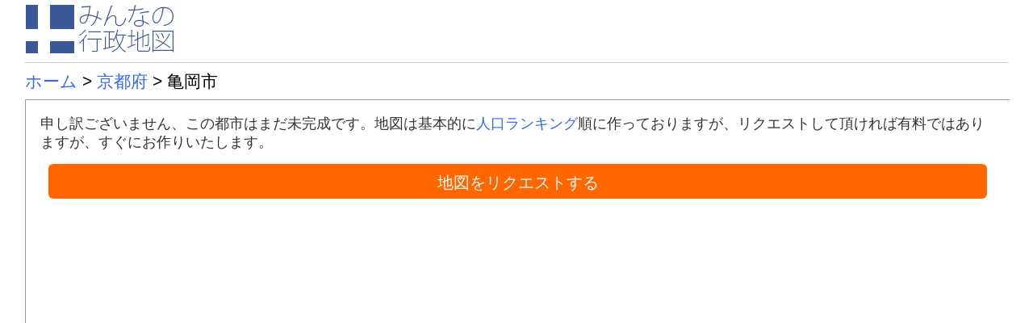

--- FILE ---
content_type: text/html; charset=UTF-8
request_url: https://minchizu.jp/kyoto/kameoka.html
body_size: 2575
content:
<!DOCTYPE html>

<html lang="ja">

<head prefix="og: https://ogp.me/ns#">
<script async src="https://www.googletagmanager.com/gtag/js?id=G-FBTX0LPKQ6"></script>
<script>
  window.dataLayer = window.dataLayer || [];
  function gtag(){dataLayer.push(arguments);}
  gtag('js', new Date());
  gtag('config', 'G-FBTX0LPKQ6');
</script>
<meta charset="UTF-8">
<meta name="viewport" content="width=device-width, initial-scale=1.0">
<meta name="description" content="亀岡市（京都府）の行政地図です。みんなの行政地図は、市区町村内の行政区画のみで構成されたシンプルな地図です。個人、法人、営利、非営利、商用、非商用問わず「許可なく自由に無料」でご利用頂けます。">
<meta name="twitter:card" content="summary_large_image">
<meta name="twitter:site" content="@minchizu2">
<meta name="twitter:title" content="みんなの行政地図">
<meta name="twitter:description" content="みんなの行政地図は市区町村内の行政区画のみで構成されたシンプルな地図です。個人、法人、営利、非営利、商用、非商用問わず「許可なく自由に無料」でご利用頂けます！！">
<meta name="twitter:image" content="https://minchizu.jp/images/x01.png">
<meta name="twitter:image:width" content="1200">
<meta name="twitter:image:height" content="630">
<title>亀岡市（京都府） - みんなの行政地図</title>
<link rel="stylesheet" href="../basic.css">
<script async src="https://pagead2.googlesyndication.com/pagead/js/adsbygoogle.js?client=ca-pub-7231714403316021" crossorigin="anonymous"></script>
</head>

<body>
<div class="zentai">

<div class="top"><a href="../index.html"><img class="logo" src="../logo.png"></a></div>

<div class="pankuzu"><a href="../index.html">ホーム</a> &gt; <a href="index.html">京都府</a> &gt; 亀岡市</div>

<iframe src="../soon.html"></iframe>

<div class="syonin">この亀岡市の行政地図は、<a href="https://www.gsi.go.jp/kiban/index.html" target="_blank">国土地理院の基盤地図情報</a>を加工して作成しました。</div>

<details>
<summary class="yomi1">亀岡市の地名と読み仮名</summary>

<div class="yomi3">あ行</div>

<div class="yomi4">旭町<span class="yomi5">(あさひちょう)</span>余部町<span class="yomi5">(あまるべちょう)</span>荒塚町<span class="yomi5">(あらつかちょう)</span>内丸町<span class="yomi5">(うちまるちょう)</span>宇津根町<span class="yomi5">(うつねちょう)</span>馬路町<span class="yomi5">(うまじちょう)</span>追分町<span class="yomi5">(おいわけちょう)</span>大井町かすみケ丘<span class="yomi5">(おおいちょうかすみがおか)</span>大井町小金岐<span class="yomi5">(おおいちょうこかなげ)</span>大井町土田<span class="yomi5">(おおいちょうつちだ)</span>大井町並河<span class="yomi5">(おおいちょうなみかわ)</span>大井町南金岐<span class="yomi5">(おおいちょうみなみかなげ)</span>大井町北金岐<span class="yomi5">(おおいちょうきたかなげ)</span></div>

<div class="yomi3">か行</div>

<div class="yomi4">上矢田町<span class="yomi5">(かみやだちょう)</span>河原林町河原尻<span class="yomi5">(かわらばやしちょうかわらじり)</span>河原林町勝林島<span class="yomi5">(かわらばやしちょうしょうりんじま)</span>河原町<span class="yomi5">(かわらまち)</span>北河原町<span class="yomi5">(きたかわらまち)</span>北古世町<span class="yomi5">(きたこせちょう)</span>北町<span class="yomi5">(きたまち)</span>京町<span class="yomi5">(きょうまち)</span>古世町<span class="yomi5">(こせちょう)</span>呉服町<span class="yomi5">(ごふくまち)</span>紺屋町<span class="yomi5">(こんやまち)</span></div>

<div class="yomi3">さ行</div>

<div class="yomi4">塩屋町<span class="yomi5">(しおやまち)</span>篠町馬堀<span class="yomi5">(しのちょううまほり)</span>篠町馬堀駅前<span class="yomi5">(しのちょううまほりえきまえ)</span>篠町王子<span class="yomi5">(しのちょうおうじ)</span>篠町柏原<span class="yomi5">(しのちょうかせばら)</span>篠町篠<span class="yomi5">(しのちょうしの)</span>篠町浄法寺<span class="yomi5">(しのちょうじょうぼうじ)</span>篠町野条<span class="yomi5">(しのちょうのじょう)</span>篠町広田<span class="yomi5">(しのちょうひろた)</span>篠町見晴<span class="yomi5">(しのちょうみはる)</span>篠町森<span class="yomi5">(しのちょうもり)</span>篠町山本<span class="yomi5">(しのちょうやまもと)</span>篠町夕日ケ丘<span class="yomi5">(しのちょうゆうひがおか)</span>下矢田町<span class="yomi5">(しもやだちょう)</span>新町<span class="yomi5">(しんまち)</span>曽我部町穴太<span class="yomi5">(そがべちょうあなお)</span>曽我部町犬飼<span class="yomi5">(そがべちょういぬかい)</span>曽我部町春日部<span class="yomi5">(そがべちょうかすかべ)</span>曽我部町重利<span class="yomi5">(そがべちょうしげとし)</span>曽我部町寺<span class="yomi5">(そがべちょうてら)</span>曽我部町中<span class="yomi5">(そがべちょうなか)</span>曽我部町南条<span class="yomi5">(そがべちょうなんじょう)</span>曽我部町西条<span class="yomi5">(そがべちょうにしじょう)</span>曽我部町法貴<span class="yomi5">(そがべちょうほうき)</span></div>

<div class="yomi3">た行</div>

<div class="yomi4">千歳町国分<span class="yomi5">(ちとせちょうこくぶ)</span>千歳町千歳<span class="yomi5">(ちとせちょうちとせ)</span>千歳町毘沙門<span class="yomi5">(ちとせちょうびしゃもん)</span>千代川町今津<span class="yomi5">(ちよかわちょういまづ)</span>千代川町小川<span class="yomi5">(ちよかわちょうおがわ)</span>千代川町小林<span class="yomi5">(ちよかわちょうおばやし)</span>千代川町川関<span class="yomi5">(ちよかわちょうかわぜき)</span>千代川町北ノ庄<span class="yomi5">(ちよかわちょうきたのしょう)</span>千代川町高野林<span class="yomi5">(ちよかわちょうたかのはやし)</span>千代川町千原<span class="yomi5">(ちよかわちょうちはら)</span>千代川町拝田<span class="yomi5">(ちよかわちょうはいだ)</span>千代川町日吉台<span class="yomi5">(ちよかわちょうひよしだい)</span>千代川町湯井<span class="yomi5">(ちよかわちょうゆい)</span>突抜町<span class="yomi5">(つきぬけちょう)</span></div>

<div class="yomi3">な行</div>

<div class="yomi4">中矢田町<span class="yomi5">(なかやだちょう)</span>南郷町<span class="yomi5">(なんごうちょう)</span>西竪町<span class="yomi5">(にしたつちょう)</span>西つつじケ丘雲仙台<span class="yomi5">(にしつつじがおかうんぜんだい)</span>西つつじケ丘霧島台<span class="yomi5">(にしつつじがおかきりしまだい)</span>西つつじケ丘五月台<span class="yomi5">(にしつつじがおかさつきだい)</span>西つつじケ丘大山台<span class="yomi5">(にしつつじがおかだいせんだい)</span>西つつじケ丘美山台<span class="yomi5">(にしつつじがおかみやまだい)</span>西別院町犬甘野<span class="yomi5">(にしべついんちょういぬかんの)</span>西別院町大槻並<span class="yomi5">(にしべついんちょうおおつくなみ)</span>西別院町神地<span class="yomi5">(にしべついんちょうこうじ)</span>西別院町寺田<span class="yomi5">(にしべついんちょうてらだ)</span>西別院町万願寺<span class="yomi5">(にしべついんちょうまんがんじ)</span>西別院町柚原<span class="yomi5">(にしべついんちょうゆのはら)</span>西別院町笑路<span class="yomi5">(にしべついんちょうわろうじ)</span>西町<span class="yomi5">(にしまち)</span></div>

<div class="yomi3">は行</div>

<div class="yomi4">旅籠町<span class="yomi5">(はたごまち)</span>畑野町千ケ畑<span class="yomi5">(はたのちょうせんがはた)</span>畑野町土ケ畑<span class="yomi5">(はたのちょうどんがはた)</span>畑野町広野<span class="yomi5">(はたのちょうひろの)</span>ひえ田野町芦ノ山<span class="yomi5">(ひえだのちょうあしのやま)</span>ひえ田野町太田<span class="yomi5">(ひえだのちょうおおた)</span>ひえ田野町奥条<span class="yomi5">(ひえだのちょうおくじょう)</span>ひえ田野町柿花<span class="yomi5">(ひえだのちょうかきはな)</span>ひえ田野町佐伯<span class="yomi5">(ひえだのちょうさえき)</span>ひえ田野町天川<span class="yomi5">(ひえだのちょうてんがわ)</span>ひえ田野町鹿谷<span class="yomi5">(ひえだのちょうろくや)</span>東竪町<span class="yomi5">(ひがしたつちょう)</span>東つつじケ丘曙台<span class="yomi5">(ひがしつつじがおかあけぼのだい)</span>東つつじケ丘都台<span class="yomi5">(ひがしつつじがおかみやこだい)</span>東別院町大野<span class="yomi5">(ひがしべついんちょうおおの)</span>東別院町栢原<span class="yomi5">(ひがしべついんちょうかいばら)</span>東別院町鎌倉<span class="yomi5">(ひがしべついんちょうかまくら)</span>東別院町神原<span class="yomi5">(ひがしべついんちょうかみはら)</span>東別院町倉谷<span class="yomi5">(ひがしべついんちょうくらだに)</span>東別院町小泉<span class="yomi5">(ひがしべついんちょうこいずみ)</span>東別院町東掛<span class="yomi5">(ひがしべついんちょうとうげ)</span>東別院町南掛<span class="yomi5">(ひがしべついんちょうなんげ)</span>東別院町湯谷<span class="yomi5">(ひがしべついんちょうゆや)</span>東本梅町赤熊<span class="yomi5">(ひがしほんめちょうあかくま)</span>東本梅町大内<span class="yomi5">(ひがしほんめちょうおおうち)</span>東本梅町中野<span class="yomi5">(ひがしほんめちょうなかの)</span>東本梅町東大谷<span class="yomi5">(ひがしほんめちょうひがしおおたに)</span>東本梅町松熊<span class="yomi5">(ひがしほんめちょうまつくま)</span>保津町<span class="yomi5">(ほづちょう)</span>本町<span class="yomi5">(ほんまち)</span>本梅町井手<span class="yomi5">(ほんめちょういで)</span>本梅町中野<span class="yomi5">(ほんめちょうなかの)</span>本梅町東加舎<span class="yomi5">(ほんめちょうひがしかや)</span>本梅町西加舎<span class="yomi5">(ほんめちょうにしかや)</span>本梅町平松<span class="yomi5">(ほんめちょうひらまつ)</span></div>

<div class="yomi3">ま行</div>

<div class="yomi4">南つつじケ丘大葉台<span class="yomi5">(みなみつつじがおかおおばだい)</span>南つつじケ丘桜台<span class="yomi5">(みなみつつじがおかさくらだい)</span>三宅町<span class="yomi5">(みやけちょう)</span>宮前町猪倉<span class="yomi5">(みやざきちょういのくら)</span>宮前町神前<span class="yomi5">(みやざきちょうこうざき)</span>宮前町宮川<span class="yomi5">(みやざきちょうみやがわ)</span></div>

<div class="yomi3">や行</div>

<div class="yomi4">安町<span class="yomi5">(やすまち)</span>矢田町<span class="yomi5">(やだまち)</span>柳町<span class="yomi5">(やなぎまち)</span>横町<span class="yomi5">(よこちょう)</span>吉川町穴川<span class="yomi5">(よしかわちょうあながわ)</span>吉川町吉田<span class="yomi5">(よしかわちょうよしだ)</span></div>
</details>

<div class="footer"><a href="../about.html">説明書</a>｜<a href="../progress.html">進捗度</a>｜<a href="../contact.html">メール</a>｜<a href="../search.html">検索</a>｜<a href="../utility/index.html">便利</a></div>

<div class="copy">(C)2026 <a href="https://www.j-platpat.inpit.go.jp/c1801/TR/JP-2017-167521/40/ja" target="_blank">みんなの行政地図<span class="touroku">&reg;</span></a></div>

</div>
</body>
</html>


--- FILE ---
content_type: text/html; charset=UTF-8
request_url: https://minchizu.jp/soon.html
body_size: 436
content:
<!DOCTYPE html>

<html lang="ja">

<head prefix="og: https://ogp.me/ns#">
<script async src="https://www.googletagmanager.com/gtag/js?id=G-FBTX0LPKQ6"></script>
<script>
  window.dataLayer = window.dataLayer || [];
  function gtag(){dataLayer.push(arguments);}
  gtag('js', new Date());
  gtag('config', 'G-FBTX0LPKQ6');
</script>
<meta charset="UTF-8">
<title>Coming Soon - みんなの行政地図</title>
<link rel="stylesheet" href="soon.css">
</head>

<body>

<div>申し訳ございません、この都市はまだ未完成です。地図は基本的に<a href="progress.html" target="_blank">人口ランキング</a>順に作っておりますが、リクエストして頂ければ有料ではありますが、すぐにお作りいたします。</div>

<div class="kounyu2"><a class="kounyulink" href="https://suzuri.jp/minchizu/commissions" target="_blank"><span class="kounyumoji">地図をリクエストする</span></a></div>

</body>
</html>


--- FILE ---
content_type: text/html; charset=utf-8
request_url: https://www.google.com/recaptcha/api2/aframe
body_size: 268
content:
<!DOCTYPE HTML><html><head><meta http-equiv="content-type" content="text/html; charset=UTF-8"></head><body><script nonce="sKVbKh8Cl-Dzm47Je5Z5Gw">/** Anti-fraud and anti-abuse applications only. See google.com/recaptcha */ try{var clients={'sodar':'https://pagead2.googlesyndication.com/pagead/sodar?'};window.addEventListener("message",function(a){try{if(a.source===window.parent){var b=JSON.parse(a.data);var c=clients[b['id']];if(c){var d=document.createElement('img');d.src=c+b['params']+'&rc='+(localStorage.getItem("rc::a")?sessionStorage.getItem("rc::b"):"");window.document.body.appendChild(d);sessionStorage.setItem("rc::e",parseInt(sessionStorage.getItem("rc::e")||0)+1);localStorage.setItem("rc::h",'1768364336016');}}}catch(b){}});window.parent.postMessage("_grecaptcha_ready", "*");}catch(b){}</script></body></html>

--- FILE ---
content_type: text/css; charset=UTF-8
request_url: https://minchizu.jp/basic.css
body_size: 5477
content:
body{
	color: #000;
	background: #fff;
	font-family: "Meiryo", "Osaka", sans-serif;
	padding: 0px;
	margin: 0px auto;
	text-align: center;
	overflow-wrap: break-word;
	width: 96%;
	}

a:link{
	color: #36f;
	text-decoration: none;
	}

a:visited{
	color: #90c;
	text-decoration: none;
	}

a:active{
	color: #f00;
	text-decoration: underline;
	}

a:hover{
	color: #09f;
	text-decoration: underline;
	}

img{
	border-width: 0px;
	}

hr{
	border: 1px #bbb dashed;
	margin: 20px 0px 15px 0px;
	}

h1{
	font-size: 24px;
	font-weight: normal;
	line-height: 1.2em;
	margin: 5px 0px 10px 0px;
	text-shadow: #999 1px 1px 1px;
	}

h2{
	color: #000;
	font-size: 18px;
	line-height: 1.2em;
	margin: 10px 0px;
	font-weight: normal;
	text-shadow: #999 1px 1px 1px;
	}

p{
	background: #fff;
	font-size: 14px;
	line-height: 1.3em;
	margin: 10px 5px;
	}

iframe{
	width: 100%;
	height: 600px;
	padding: 0px;
	margin: 0px;
	border: 1px #999 solid;
	}

table{
	background: #fff;
	width: 100%;
	border-collapse: collapse;
	}

td{
	word-spacing: 0.5em;
	}

th{
	color: #fff;
	background: #555;
	font-size: 13px;
	text-align: center;
	font-weight: normal;
	border: 1px #999 solid;
	}

b{
	color: #f00;
	}

summary{
	cursor: pointer;
	}

.zentai{
	text-align: left;
	padding: 0px 5px;
	}

.top{
	background: #fff;
	padding: 5px 0px 10px 0px;
	margin: 0px;
	line-height: 0px;
	border-bottom: 1px #ccc solid;
	}

.pankuzu{
	font-size: 21px;
	padding: 5px 0px;
	margin: 5px 0px;
	line-height: 1.2em;
	}

.update{
	color: #666;
	}

.schizubox{
	margin: 0px;
	padding: 0px;
	}

.schizu{
	border: 1px #ccc solid;
	width: 100%;
	}

.syonin{
	color: #555;
	font-size: 14px;
	padding: 0px;
	margin: 0px 0px 20px 0px;
	line-height: 1.4em;
	}

.syonin2{
	color: #555;
	font-size: 14px;
	padding: 0px;
	margin: 10px 0px 0px 0px;
	line-height: 1.4em;
	}

.kanren{
	font-size: 17px;
	line-height: 1.7em;
	padding: 0px;
	margin: 5px 0px;
	word-spacing: 0.7em;
	}

.yomi1{
	font-size: 21px;
	font-weight: bold;
	padding: 10px 0px 0px 0px;
	margin: 20px 0px 0px 0px;
	border-top: 1px #999 dashed;
	}

.yomi3{
	color: #fff;
	background: #ccc;
	font-size: 11px;
	margin: 10px 0px 5px 0px;
	padding: 1px 5px;
	border-radius: 2px;
	}

.yomi4{
	font-size: 12px;
	line-height: 1.4em;
	margin: 0px 0px 15px 0px;
	}

.yomi5{
	color: #999;
	font-size: 11px;
	margin-right: 1.0em;
	margin-left: 0.2em;
	}

.toptable{
	margin: 10px 0px 0px 0px;
	}

.toptd{
	font-size: 20px;
	background: #fff;
	border: 1px #3b5998 solid;
	padding: 0px;
	text-align: center;
	width: 16%;
	}

.toptdh{
	font-size: 20px;
	background: #fff;
	border: 1px #3b5998 solid;
	padding: 0px;
	text-align: center;
	}

.toplink{
	display: block;
	padding: 8px 5px 5px 5px;
	text-decoration: none;
	}

.toplink:hover{
	color: #fff;
	background-color: #3b5998;
	text-decoration: none;
	}

.seirei{
	margin-bottom: 2px;
	}

.sityoson{
	background: #fff;
	font-size: 20px;
	line-height: 1.6em;
	margin-bottom: 20px;
	word-spacing: 0.5em;
	border: 1px #3b5998 solid;
	padding: 10px;
	}

.support3{
	display: block;
	color: #fff;
	font-size: 24px;
	margin: 0px;
	padding: 7px 0px 5px 0px;
	border-style: none;
	border-radius: 10px;
	width: 100%;
	cursor: pointer;
	}

.support3:link{
	color: #fff;
	text-decoration: none;
	}

.support3:visited{
	color: #fff;
	text-decoration: none;
	}

.support3:active{
	color: #fff;
	text-decoration: none;
	}

.support3:hover{
	color: #fff;
	font-weight: bold;
	text-decoration: none;
	}

.blogfoot{
	font-size: 18px;
	margin: 0px;
	padding: 0px;
	text-align: center;
	line-height: 1.0em;
	}

.footer{
	font-size: 20px;
	margin-top: 15px;
	padding-top: 10px;
	border-top: 1px #ccc solid;
	text-align: center;
	line-height: 1.6em;
	}

.copy{
	font-size: 16px;
	color: #000;
	margin-bottom: 20px;
	line-height: 1.6em;
	text-align: center;
	}

.touroku{
	font-size: 0.6em;
	vertical-align: super;
	}

.kounyu{
	font-size: 22px;
	background: #06f;
	border-radius: 6px;
	padding: 4px 0px;
	margin: 10px;
	text-align: center;
	}

.kounyu2{
	font-size: 22px;
	background: #f60;
	border-radius: 6px;
	padding: 4px 0px;
	margin: 10px;
	text-align: center;
	}

.kounyu3{
	font-size: 22px;
	background: #6cf;
	border-radius: 6px;
	padding: 4px 0px;
	margin: 10px;
	text-align: center;
	}

.kounyulink{
	display: block;
	padding: 6px 3px 3px 3px;
	}

.kounyu:hover{
	background-color: #09f;
	border-radius: 6px;
	}

.kounyu2:hover{
	background-color: #f90;
	border-radius: 6px;
	}

.kounyu3:hover{
	background-color: #9cf;
	border-radius: 6px;
	}

.kounyumoji{
	color: #fff;
	}

.error{
	font-size: 36px;
	line-height: 1.0em;
	padding: 20px 10px 5px 10px;
	}

.error2{
	font-size: 14px;
	line-height: 1.0em;
	padding: 0px 10px 10px 10px;
	}



@media screen and (max-width: 640px) {
	body{
		padding: 5px 0px 0px 0px;
		margin: 0px;
		width: 100%;
		}
	iframe{
		width: 99%;
		height: 220px;
		}
	h1{
		font-size: 18px;
		}
	h2{
		font-size: 17px;
		}
	p{
		font-size: 14px;
		}
	.kanren{
		font-size: 15px;
		}

	.yomi1{
		font-size: 18px;
		}
	.top{
		padding: 0px 0px 5px 0px;
		}
	.logo{
		width: 140px;
		}
	.toptable{
		margin-top: 10px;
		}
	.toptd{
		font-size: 16px;
		line-height: 2.0em;
		}
	.toptdh{
		font-size: 16px;
		line-height: 2.0em;
		}
	.pankuzu{
		font-size: 15px;
		line-height: 1.2em;
		}
	.schizu{
		border: 1px #ccc solid;
		width: 99%;
		}
	.syonin{
		font-size: 12px;
		}
	.syonin2{
		font-size: 12px;
		}
	.sityoson{
		font-size: 18px;
		padding: 6px;
		margin-bottom: 15px;
		}
	.support3{
		font-size: 22px;
		}
	.footer{
		font-size: 16px;
		line-height: 1.6em;
		}
	.copy{
		font-size: 14px;
		line-height: 1.6em;
		}
	}


--- FILE ---
content_type: text/css; charset=UTF-8
request_url: https://minchizu.jp/soon.css
body_size: 284
content:
body{
	color: #333;
	background: #fff;
	font-family: "メイリオ","Meiryo","Osaka","ＭＳ Ｐゴシック",sans-serif;
	padding: 10px;
	}

a:link{
	color: #36f;
	text-decoration: none;
	}

a:visited{
	color: #90c;
	text-decoration: none;
	}

a:active{
	color: #f00;
	text-decoration: underline;
	}

a:hover{
	color: #3cf;
	text-decoration: underline;
	}

div{
	font-size: 18px;
	line-height: 1.3em;
	margin: 0px 0px 15px 0px;
	}

p{
	font-size: 18px;
	line-height: 1.4em;
	padding: 0px;
	margin: 0px;
	}

.priority{
	font-size: 14px;
	color: #f00;
	}


.kounyu{
	font-size: 20px;
	background: #06f;
	border-radius: 6px;
	padding: 4px 0px;
	margin: 10px;
	text-align: center;
	}

.kounyu2{
	font-size: 20px;
	background: #f60;
	border-radius: 6px;
	padding: 4px 0px;
	margin: 10px;
	text-align: center;
	}

.kounyulink{
	display: block;
	padding: 6px 3px 3px 3px;
	}

.kounyu:hover{
	background-color: #09f;
	border-radius: 6px;
	}

.kounyu2:hover{
	background-color: #f90;
	border-radius: 6px;
	}

.kounyumoji{
	color: #fff;
	}


@media screen and (max-width: 640px) {
	body{
		padding: 0px;
		}
	div{
		font-size: 15px;
		}
	p{
		font-size: 15px;
		}
	.priority{
		font-size: 12px;
		}
	}
